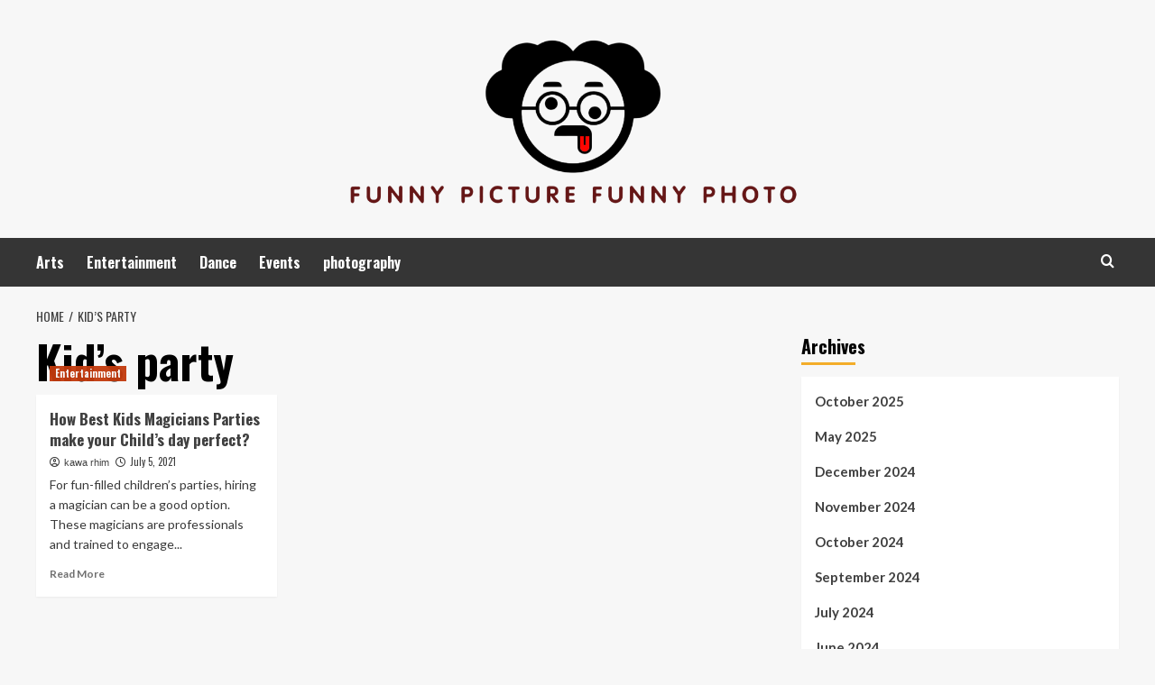

--- FILE ---
content_type: text/html; charset=UTF-8
request_url: https://funnypicturefunnyphoto.com/tag/kids-party/
body_size: 10236
content:
<!doctype html>
<html lang="en-US">
<head>
    <meta charset="UTF-8">
    <meta name="viewport" content="width=device-width, initial-scale=1">
    <link rel="profile" href="https://gmpg.org/xfn/11">

    <title>Kid’s party &#8211; Funny Picture Funny Photo | Sea Of Fun</title>
<meta name='robots' content='max-image-preview:large' />
<link rel='preload' href='https://fonts.googleapis.com/css?family=Source%2BSans%2BPro%3A400%2C700%7CLato%3A400%2C700&#038;subset=latin&#038;display=swap' as='style' onload="this.onload=null;this.rel='stylesheet'" type='text/css' media='all' crossorigin='anonymous'>
<link rel='preconnect' href='https://fonts.googleapis.com' crossorigin='anonymous'>
<link rel='preconnect' href='https://fonts.gstatic.com' crossorigin='anonymous'>
<link rel='dns-prefetch' href='//fonts.googleapis.com' />
<link rel='preconnect' href='https://fonts.googleapis.com' />
<link rel='preconnect' href='https://fonts.gstatic.com' />
<link rel="alternate" type="application/rss+xml" title="Funny Picture Funny Photo | Sea Of Fun &raquo; Feed" href="https://funnypicturefunnyphoto.com/feed/" />
<link rel="alternate" type="application/rss+xml" title="Funny Picture Funny Photo | Sea Of Fun &raquo; Comments Feed" href="https://funnypicturefunnyphoto.com/comments/feed/" />
<link rel="alternate" type="application/rss+xml" title="Funny Picture Funny Photo | Sea Of Fun &raquo; Kid’s party Tag Feed" href="https://funnypicturefunnyphoto.com/tag/kids-party/feed/" />
<style id='wp-img-auto-sizes-contain-inline-css' type='text/css'>
img:is([sizes=auto i],[sizes^="auto," i]){contain-intrinsic-size:3000px 1500px}
/*# sourceURL=wp-img-auto-sizes-contain-inline-css */
</style>
<style id='wp-emoji-styles-inline-css' type='text/css'>

	img.wp-smiley, img.emoji {
		display: inline !important;
		border: none !important;
		box-shadow: none !important;
		height: 1em !important;
		width: 1em !important;
		margin: 0 0.07em !important;
		vertical-align: -0.1em !important;
		background: none !important;
		padding: 0 !important;
	}
/*# sourceURL=wp-emoji-styles-inline-css */
</style>
<style id='wp-block-library-inline-css' type='text/css'>
:root{--wp-block-synced-color:#7a00df;--wp-block-synced-color--rgb:122,0,223;--wp-bound-block-color:var(--wp-block-synced-color);--wp-editor-canvas-background:#ddd;--wp-admin-theme-color:#007cba;--wp-admin-theme-color--rgb:0,124,186;--wp-admin-theme-color-darker-10:#006ba1;--wp-admin-theme-color-darker-10--rgb:0,107,160.5;--wp-admin-theme-color-darker-20:#005a87;--wp-admin-theme-color-darker-20--rgb:0,90,135;--wp-admin-border-width-focus:2px}@media (min-resolution:192dpi){:root{--wp-admin-border-width-focus:1.5px}}.wp-element-button{cursor:pointer}:root .has-very-light-gray-background-color{background-color:#eee}:root .has-very-dark-gray-background-color{background-color:#313131}:root .has-very-light-gray-color{color:#eee}:root .has-very-dark-gray-color{color:#313131}:root .has-vivid-green-cyan-to-vivid-cyan-blue-gradient-background{background:linear-gradient(135deg,#00d084,#0693e3)}:root .has-purple-crush-gradient-background{background:linear-gradient(135deg,#34e2e4,#4721fb 50%,#ab1dfe)}:root .has-hazy-dawn-gradient-background{background:linear-gradient(135deg,#faaca8,#dad0ec)}:root .has-subdued-olive-gradient-background{background:linear-gradient(135deg,#fafae1,#67a671)}:root .has-atomic-cream-gradient-background{background:linear-gradient(135deg,#fdd79a,#004a59)}:root .has-nightshade-gradient-background{background:linear-gradient(135deg,#330968,#31cdcf)}:root .has-midnight-gradient-background{background:linear-gradient(135deg,#020381,#2874fc)}:root{--wp--preset--font-size--normal:16px;--wp--preset--font-size--huge:42px}.has-regular-font-size{font-size:1em}.has-larger-font-size{font-size:2.625em}.has-normal-font-size{font-size:var(--wp--preset--font-size--normal)}.has-huge-font-size{font-size:var(--wp--preset--font-size--huge)}.has-text-align-center{text-align:center}.has-text-align-left{text-align:left}.has-text-align-right{text-align:right}.has-fit-text{white-space:nowrap!important}#end-resizable-editor-section{display:none}.aligncenter{clear:both}.items-justified-left{justify-content:flex-start}.items-justified-center{justify-content:center}.items-justified-right{justify-content:flex-end}.items-justified-space-between{justify-content:space-between}.screen-reader-text{border:0;clip-path:inset(50%);height:1px;margin:-1px;overflow:hidden;padding:0;position:absolute;width:1px;word-wrap:normal!important}.screen-reader-text:focus{background-color:#ddd;clip-path:none;color:#444;display:block;font-size:1em;height:auto;left:5px;line-height:normal;padding:15px 23px 14px;text-decoration:none;top:5px;width:auto;z-index:100000}html :where(.has-border-color){border-style:solid}html :where([style*=border-top-color]){border-top-style:solid}html :where([style*=border-right-color]){border-right-style:solid}html :where([style*=border-bottom-color]){border-bottom-style:solid}html :where([style*=border-left-color]){border-left-style:solid}html :where([style*=border-width]){border-style:solid}html :where([style*=border-top-width]){border-top-style:solid}html :where([style*=border-right-width]){border-right-style:solid}html :where([style*=border-bottom-width]){border-bottom-style:solid}html :where([style*=border-left-width]){border-left-style:solid}html :where(img[class*=wp-image-]){height:auto;max-width:100%}:where(figure){margin:0 0 1em}html :where(.is-position-sticky){--wp-admin--admin-bar--position-offset:var(--wp-admin--admin-bar--height,0px)}@media screen and (max-width:600px){html :where(.is-position-sticky){--wp-admin--admin-bar--position-offset:0px}}

/*# sourceURL=wp-block-library-inline-css */
</style><style id='global-styles-inline-css' type='text/css'>
:root{--wp--preset--aspect-ratio--square: 1;--wp--preset--aspect-ratio--4-3: 4/3;--wp--preset--aspect-ratio--3-4: 3/4;--wp--preset--aspect-ratio--3-2: 3/2;--wp--preset--aspect-ratio--2-3: 2/3;--wp--preset--aspect-ratio--16-9: 16/9;--wp--preset--aspect-ratio--9-16: 9/16;--wp--preset--color--black: #000000;--wp--preset--color--cyan-bluish-gray: #abb8c3;--wp--preset--color--white: #ffffff;--wp--preset--color--pale-pink: #f78da7;--wp--preset--color--vivid-red: #cf2e2e;--wp--preset--color--luminous-vivid-orange: #ff6900;--wp--preset--color--luminous-vivid-amber: #fcb900;--wp--preset--color--light-green-cyan: #7bdcb5;--wp--preset--color--vivid-green-cyan: #00d084;--wp--preset--color--pale-cyan-blue: #8ed1fc;--wp--preset--color--vivid-cyan-blue: #0693e3;--wp--preset--color--vivid-purple: #9b51e0;--wp--preset--gradient--vivid-cyan-blue-to-vivid-purple: linear-gradient(135deg,rgb(6,147,227) 0%,rgb(155,81,224) 100%);--wp--preset--gradient--light-green-cyan-to-vivid-green-cyan: linear-gradient(135deg,rgb(122,220,180) 0%,rgb(0,208,130) 100%);--wp--preset--gradient--luminous-vivid-amber-to-luminous-vivid-orange: linear-gradient(135deg,rgb(252,185,0) 0%,rgb(255,105,0) 100%);--wp--preset--gradient--luminous-vivid-orange-to-vivid-red: linear-gradient(135deg,rgb(255,105,0) 0%,rgb(207,46,46) 100%);--wp--preset--gradient--very-light-gray-to-cyan-bluish-gray: linear-gradient(135deg,rgb(238,238,238) 0%,rgb(169,184,195) 100%);--wp--preset--gradient--cool-to-warm-spectrum: linear-gradient(135deg,rgb(74,234,220) 0%,rgb(151,120,209) 20%,rgb(207,42,186) 40%,rgb(238,44,130) 60%,rgb(251,105,98) 80%,rgb(254,248,76) 100%);--wp--preset--gradient--blush-light-purple: linear-gradient(135deg,rgb(255,206,236) 0%,rgb(152,150,240) 100%);--wp--preset--gradient--blush-bordeaux: linear-gradient(135deg,rgb(254,205,165) 0%,rgb(254,45,45) 50%,rgb(107,0,62) 100%);--wp--preset--gradient--luminous-dusk: linear-gradient(135deg,rgb(255,203,112) 0%,rgb(199,81,192) 50%,rgb(65,88,208) 100%);--wp--preset--gradient--pale-ocean: linear-gradient(135deg,rgb(255,245,203) 0%,rgb(182,227,212) 50%,rgb(51,167,181) 100%);--wp--preset--gradient--electric-grass: linear-gradient(135deg,rgb(202,248,128) 0%,rgb(113,206,126) 100%);--wp--preset--gradient--midnight: linear-gradient(135deg,rgb(2,3,129) 0%,rgb(40,116,252) 100%);--wp--preset--font-size--small: 13px;--wp--preset--font-size--medium: 20px;--wp--preset--font-size--large: 36px;--wp--preset--font-size--x-large: 42px;--wp--preset--spacing--20: 0.44rem;--wp--preset--spacing--30: 0.67rem;--wp--preset--spacing--40: 1rem;--wp--preset--spacing--50: 1.5rem;--wp--preset--spacing--60: 2.25rem;--wp--preset--spacing--70: 3.38rem;--wp--preset--spacing--80: 5.06rem;--wp--preset--shadow--natural: 6px 6px 9px rgba(0, 0, 0, 0.2);--wp--preset--shadow--deep: 12px 12px 50px rgba(0, 0, 0, 0.4);--wp--preset--shadow--sharp: 6px 6px 0px rgba(0, 0, 0, 0.2);--wp--preset--shadow--outlined: 6px 6px 0px -3px rgb(255, 255, 255), 6px 6px rgb(0, 0, 0);--wp--preset--shadow--crisp: 6px 6px 0px rgb(0, 0, 0);}:root { --wp--style--global--content-size: 800px;--wp--style--global--wide-size: 1200px; }:where(body) { margin: 0; }.wp-site-blocks > .alignleft { float: left; margin-right: 2em; }.wp-site-blocks > .alignright { float: right; margin-left: 2em; }.wp-site-blocks > .aligncenter { justify-content: center; margin-left: auto; margin-right: auto; }:where(.wp-site-blocks) > * { margin-block-start: 24px; margin-block-end: 0; }:where(.wp-site-blocks) > :first-child { margin-block-start: 0; }:where(.wp-site-blocks) > :last-child { margin-block-end: 0; }:root { --wp--style--block-gap: 24px; }:root :where(.is-layout-flow) > :first-child{margin-block-start: 0;}:root :where(.is-layout-flow) > :last-child{margin-block-end: 0;}:root :where(.is-layout-flow) > *{margin-block-start: 24px;margin-block-end: 0;}:root :where(.is-layout-constrained) > :first-child{margin-block-start: 0;}:root :where(.is-layout-constrained) > :last-child{margin-block-end: 0;}:root :where(.is-layout-constrained) > *{margin-block-start: 24px;margin-block-end: 0;}:root :where(.is-layout-flex){gap: 24px;}:root :where(.is-layout-grid){gap: 24px;}.is-layout-flow > .alignleft{float: left;margin-inline-start: 0;margin-inline-end: 2em;}.is-layout-flow > .alignright{float: right;margin-inline-start: 2em;margin-inline-end: 0;}.is-layout-flow > .aligncenter{margin-left: auto !important;margin-right: auto !important;}.is-layout-constrained > .alignleft{float: left;margin-inline-start: 0;margin-inline-end: 2em;}.is-layout-constrained > .alignright{float: right;margin-inline-start: 2em;margin-inline-end: 0;}.is-layout-constrained > .aligncenter{margin-left: auto !important;margin-right: auto !important;}.is-layout-constrained > :where(:not(.alignleft):not(.alignright):not(.alignfull)){max-width: var(--wp--style--global--content-size);margin-left: auto !important;margin-right: auto !important;}.is-layout-constrained > .alignwide{max-width: var(--wp--style--global--wide-size);}body .is-layout-flex{display: flex;}.is-layout-flex{flex-wrap: wrap;align-items: center;}.is-layout-flex > :is(*, div){margin: 0;}body .is-layout-grid{display: grid;}.is-layout-grid > :is(*, div){margin: 0;}body{padding-top: 0px;padding-right: 0px;padding-bottom: 0px;padding-left: 0px;}a:where(:not(.wp-element-button)){text-decoration: none;}:root :where(.wp-element-button, .wp-block-button__link){background-color: #32373c;border-radius: 0;border-width: 0;color: #fff;font-family: inherit;font-size: inherit;font-style: inherit;font-weight: inherit;letter-spacing: inherit;line-height: inherit;padding-top: calc(0.667em + 2px);padding-right: calc(1.333em + 2px);padding-bottom: calc(0.667em + 2px);padding-left: calc(1.333em + 2px);text-decoration: none;text-transform: inherit;}.has-black-color{color: var(--wp--preset--color--black) !important;}.has-cyan-bluish-gray-color{color: var(--wp--preset--color--cyan-bluish-gray) !important;}.has-white-color{color: var(--wp--preset--color--white) !important;}.has-pale-pink-color{color: var(--wp--preset--color--pale-pink) !important;}.has-vivid-red-color{color: var(--wp--preset--color--vivid-red) !important;}.has-luminous-vivid-orange-color{color: var(--wp--preset--color--luminous-vivid-orange) !important;}.has-luminous-vivid-amber-color{color: var(--wp--preset--color--luminous-vivid-amber) !important;}.has-light-green-cyan-color{color: var(--wp--preset--color--light-green-cyan) !important;}.has-vivid-green-cyan-color{color: var(--wp--preset--color--vivid-green-cyan) !important;}.has-pale-cyan-blue-color{color: var(--wp--preset--color--pale-cyan-blue) !important;}.has-vivid-cyan-blue-color{color: var(--wp--preset--color--vivid-cyan-blue) !important;}.has-vivid-purple-color{color: var(--wp--preset--color--vivid-purple) !important;}.has-black-background-color{background-color: var(--wp--preset--color--black) !important;}.has-cyan-bluish-gray-background-color{background-color: var(--wp--preset--color--cyan-bluish-gray) !important;}.has-white-background-color{background-color: var(--wp--preset--color--white) !important;}.has-pale-pink-background-color{background-color: var(--wp--preset--color--pale-pink) !important;}.has-vivid-red-background-color{background-color: var(--wp--preset--color--vivid-red) !important;}.has-luminous-vivid-orange-background-color{background-color: var(--wp--preset--color--luminous-vivid-orange) !important;}.has-luminous-vivid-amber-background-color{background-color: var(--wp--preset--color--luminous-vivid-amber) !important;}.has-light-green-cyan-background-color{background-color: var(--wp--preset--color--light-green-cyan) !important;}.has-vivid-green-cyan-background-color{background-color: var(--wp--preset--color--vivid-green-cyan) !important;}.has-pale-cyan-blue-background-color{background-color: var(--wp--preset--color--pale-cyan-blue) !important;}.has-vivid-cyan-blue-background-color{background-color: var(--wp--preset--color--vivid-cyan-blue) !important;}.has-vivid-purple-background-color{background-color: var(--wp--preset--color--vivid-purple) !important;}.has-black-border-color{border-color: var(--wp--preset--color--black) !important;}.has-cyan-bluish-gray-border-color{border-color: var(--wp--preset--color--cyan-bluish-gray) !important;}.has-white-border-color{border-color: var(--wp--preset--color--white) !important;}.has-pale-pink-border-color{border-color: var(--wp--preset--color--pale-pink) !important;}.has-vivid-red-border-color{border-color: var(--wp--preset--color--vivid-red) !important;}.has-luminous-vivid-orange-border-color{border-color: var(--wp--preset--color--luminous-vivid-orange) !important;}.has-luminous-vivid-amber-border-color{border-color: var(--wp--preset--color--luminous-vivid-amber) !important;}.has-light-green-cyan-border-color{border-color: var(--wp--preset--color--light-green-cyan) !important;}.has-vivid-green-cyan-border-color{border-color: var(--wp--preset--color--vivid-green-cyan) !important;}.has-pale-cyan-blue-border-color{border-color: var(--wp--preset--color--pale-cyan-blue) !important;}.has-vivid-cyan-blue-border-color{border-color: var(--wp--preset--color--vivid-cyan-blue) !important;}.has-vivid-purple-border-color{border-color: var(--wp--preset--color--vivid-purple) !important;}.has-vivid-cyan-blue-to-vivid-purple-gradient-background{background: var(--wp--preset--gradient--vivid-cyan-blue-to-vivid-purple) !important;}.has-light-green-cyan-to-vivid-green-cyan-gradient-background{background: var(--wp--preset--gradient--light-green-cyan-to-vivid-green-cyan) !important;}.has-luminous-vivid-amber-to-luminous-vivid-orange-gradient-background{background: var(--wp--preset--gradient--luminous-vivid-amber-to-luminous-vivid-orange) !important;}.has-luminous-vivid-orange-to-vivid-red-gradient-background{background: var(--wp--preset--gradient--luminous-vivid-orange-to-vivid-red) !important;}.has-very-light-gray-to-cyan-bluish-gray-gradient-background{background: var(--wp--preset--gradient--very-light-gray-to-cyan-bluish-gray) !important;}.has-cool-to-warm-spectrum-gradient-background{background: var(--wp--preset--gradient--cool-to-warm-spectrum) !important;}.has-blush-light-purple-gradient-background{background: var(--wp--preset--gradient--blush-light-purple) !important;}.has-blush-bordeaux-gradient-background{background: var(--wp--preset--gradient--blush-bordeaux) !important;}.has-luminous-dusk-gradient-background{background: var(--wp--preset--gradient--luminous-dusk) !important;}.has-pale-ocean-gradient-background{background: var(--wp--preset--gradient--pale-ocean) !important;}.has-electric-grass-gradient-background{background: var(--wp--preset--gradient--electric-grass) !important;}.has-midnight-gradient-background{background: var(--wp--preset--gradient--midnight) !important;}.has-small-font-size{font-size: var(--wp--preset--font-size--small) !important;}.has-medium-font-size{font-size: var(--wp--preset--font-size--medium) !important;}.has-large-font-size{font-size: var(--wp--preset--font-size--large) !important;}.has-x-large-font-size{font-size: var(--wp--preset--font-size--x-large) !important;}
/*# sourceURL=global-styles-inline-css */
</style>

<link rel='stylesheet' id='hardnews-google-fonts-css' href='https://fonts.googleapis.com/css?family=Oswald:300,400,700' type='text/css' media='all' />
<link rel='stylesheet' id='bootstrap-css' href='https://funnypicturefunnyphoto.com/wp-content/themes/covernews/assets/bootstrap/css/bootstrap.min.css?ver=6.9' type='text/css' media='all' />
<link rel='stylesheet' id='covernews-style-css' href='https://funnypicturefunnyphoto.com/wp-content/themes/covernews/style.min.css?ver=2.0.3' type='text/css' media='all' />
<link rel='stylesheet' id='hardnews-css' href='https://funnypicturefunnyphoto.com/wp-content/themes/hardnews/style.css?ver=2.0.3' type='text/css' media='all' />
<link rel='stylesheet' id='covernews-google-fonts-css' href='https://fonts.googleapis.com/css?family=Source%2BSans%2BPro%3A400%2C700%7CLato%3A400%2C700&#038;subset=latin&#038;display=swap' type='text/css' media='all' />
<link rel='stylesheet' id='covernews-icons-css' href='https://funnypicturefunnyphoto.com/wp-content/themes/covernews/assets/icons/style.css?ver=6.9' type='text/css' media='all' />
<script type="text/javascript" src="https://funnypicturefunnyphoto.com/wp-includes/js/jquery/jquery.min.js?ver=3.7.1" id="jquery-core-js"></script>
<script type="text/javascript" src="https://funnypicturefunnyphoto.com/wp-includes/js/jquery/jquery-migrate.min.js?ver=3.4.1" id="jquery-migrate-js"></script>
<link rel="https://api.w.org/" href="https://funnypicturefunnyphoto.com/wp-json/" /><link rel="alternate" title="JSON" type="application/json" href="https://funnypicturefunnyphoto.com/wp-json/wp/v2/tags/13" /><link rel="EditURI" type="application/rsd+xml" title="RSD" href="https://funnypicturefunnyphoto.com/xmlrpc.php?rsd" />
<meta name="generator" content="WordPress 6.9" />
        <style type="text/css">
                        .site-title,
            .site-description {
                position: absolute;
                clip: rect(1px, 1px, 1px, 1px);
                display: none;
            }

                    .elementor-template-full-width .elementor-section.elementor-section-full_width > .elementor-container,
        .elementor-template-full-width .elementor-section.elementor-section-boxed > .elementor-container{
            max-width: 1200px;
        }
        @media (min-width: 1600px){
            .elementor-template-full-width .elementor-section.elementor-section-full_width > .elementor-container,
            .elementor-template-full-width .elementor-section.elementor-section-boxed > .elementor-container{
                max-width: 1600px;
            }
        }
        
        .align-content-left .elementor-section-stretched,
        .align-content-right .elementor-section-stretched {
            max-width: 100%;
            left: 0 !important;
        }


        </style>
        <link rel="icon" href="https://funnypicturefunnyphoto.com/wp-content/uploads/2025/05/Funny-Picture-Funny-Photo-Sea-Of-Fun-–-Inspirational-Graphics-about-Music-05-16-2025_10_32_AM-150x150.png" sizes="32x32" />
<link rel="icon" href="https://funnypicturefunnyphoto.com/wp-content/uploads/2025/05/Funny-Picture-Funny-Photo-Sea-Of-Fun-–-Inspirational-Graphics-about-Music-05-16-2025_10_32_AM.png" sizes="192x192" />
<link rel="apple-touch-icon" href="https://funnypicturefunnyphoto.com/wp-content/uploads/2025/05/Funny-Picture-Funny-Photo-Sea-Of-Fun-–-Inspirational-Graphics-about-Music-05-16-2025_10_32_AM.png" />
<meta name="msapplication-TileImage" content="https://funnypicturefunnyphoto.com/wp-content/uploads/2025/05/Funny-Picture-Funny-Photo-Sea-Of-Fun-–-Inspirational-Graphics-about-Music-05-16-2025_10_32_AM.png" />
		<style type="text/css" id="wp-custom-css">
			*:focus {
    outline: none !important;
}

.custom-logo-link{
	width:500px
}		</style>
		</head>

<body data-rsssl=1 class="archive tag tag-kids-party tag-13 wp-custom-logo wp-embed-responsive wp-theme-covernews wp-child-theme-hardnews hfeed default-content-layout archive-layout-grid scrollup-sticky-header aft-sticky-header aft-sticky-sidebar default aft-container-default aft-main-banner-slider-editors-picks-trending header-image-default align-content-left aft-and">


<div id="page" class="site">
    <a class="skip-link screen-reader-text" href="#content">Skip to content</a>

<div class="header-layout-3">
<header id="masthead" class="site-header">
        <div class="masthead-banner " data-background="">
        <div class="container">
            <div class="row">
                <div class="col-md-12">
                    <div class="site-branding">
                        <a href="https://funnypicturefunnyphoto.com/" class="custom-logo-link" rel="home"><img width="863" height="351" src="https://funnypicturefunnyphoto.com/wp-content/uploads/2025/01/cropped-image-Photoroom-2025-01-13T130919.595.png" class="custom-logo" alt="Funny Picture Funny Photo | Sea Of Fun" decoding="async" fetchpriority="high" srcset="https://funnypicturefunnyphoto.com/wp-content/uploads/2025/01/cropped-image-Photoroom-2025-01-13T130919.595.png 863w, https://funnypicturefunnyphoto.com/wp-content/uploads/2025/01/cropped-image-Photoroom-2025-01-13T130919.595-300x122.png 300w, https://funnypicturefunnyphoto.com/wp-content/uploads/2025/01/cropped-image-Photoroom-2025-01-13T130919.595-768x312.png 768w" sizes="(max-width: 863px) 100vw, 863px" loading="lazy" /></a>                            <p class="site-title font-family-1">
                                <a href="https://funnypicturefunnyphoto.com/"
                                   rel="home">Funny Picture Funny Photo | Sea Of Fun</a>
                            </p>
                        
                                                    <p class="site-description">Inspirational Graphics about Music</p>
                                            </div>
                </div>
                <div class="col-md-12">
                                    </div>
            </div>
        </div>
    </div>
    <nav id="site-navigation" class="main-navigation">
        <div class="container">
            <div class="row">
                <div class="kol-12">
                    <div class="navigation-container">



                        <span class="toggle-menu" aria-controls="primary-menu" aria-expanded="false">
                                <span class="screen-reader-text">Primary Menu</span>
                                 <i class="ham"></i>
                        </span>
                        <span class="af-mobile-site-title-wrap">
                            <a href="https://funnypicturefunnyphoto.com/" class="custom-logo-link" rel="home"><img width="863" height="351" src="https://funnypicturefunnyphoto.com/wp-content/uploads/2025/01/cropped-image-Photoroom-2025-01-13T130919.595.png" class="custom-logo" alt="Funny Picture Funny Photo | Sea Of Fun" decoding="async" srcset="https://funnypicturefunnyphoto.com/wp-content/uploads/2025/01/cropped-image-Photoroom-2025-01-13T130919.595.png 863w, https://funnypicturefunnyphoto.com/wp-content/uploads/2025/01/cropped-image-Photoroom-2025-01-13T130919.595-300x122.png 300w, https://funnypicturefunnyphoto.com/wp-content/uploads/2025/01/cropped-image-Photoroom-2025-01-13T130919.595-768x312.png 768w" sizes="(max-width: 863px) 100vw, 863px" loading="lazy" /></a>                            <p class="site-title font-family-1">
                                <a href="https://funnypicturefunnyphoto.com/"
                                   rel="home">Funny Picture Funny Photo | Sea Of Fun</a>
                            </p>
                        </span>
                        <div class="menu main-menu"><ul id="primary-menu" class="menu"><li id="menu-item-60" class="menu-item menu-item-type-taxonomy menu-item-object-category menu-item-60"><a href="https://funnypicturefunnyphoto.com/category/arts/">Arts</a></li>
<li id="menu-item-61" class="menu-item menu-item-type-taxonomy menu-item-object-category menu-item-61"><a href="https://funnypicturefunnyphoto.com/category/entertainment/">Entertainment</a></li>
<li id="menu-item-64" class="menu-item menu-item-type-taxonomy menu-item-object-category menu-item-64"><a href="https://funnypicturefunnyphoto.com/category/dance/">Dance</a></li>
<li id="menu-item-243" class="menu-item menu-item-type-taxonomy menu-item-object-category menu-item-243"><a href="https://funnypicturefunnyphoto.com/category/events/">Events</a></li>
<li id="menu-item-244" class="menu-item menu-item-type-taxonomy menu-item-object-category menu-item-244"><a href="https://funnypicturefunnyphoto.com/category/photography/">photography</a></li>
</ul></div>
                        <div class="cart-search">

                            <div class="af-search-wrap">
                                <div class="search-overlay">
                                    <a href="#" title="Search" class="search-icon">
                                        <i class="fa fa-search"></i>
                                    </a>
                                    <div class="af-search-form">
                                        <form role="search" method="get" class="search-form" action="https://funnypicturefunnyphoto.com/">
				<label>
					<span class="screen-reader-text">Search for:</span>
					<input type="search" class="search-field" placeholder="Search &hellip;" value="" name="s" />
				</label>
				<input type="submit" class="search-submit" value="Search" />
			</form>                                    </div>
                                </div>
                            </div>
                        </div>


                    </div>
                </div>
            </div>
        </div>
    </nav>
</header>


</div>



    <div id="content" class="container">
    <div class="em-breadcrumbs font-family-1 covernews-breadcrumbs">
      <div class="row">
        <div role="navigation" aria-label="Breadcrumbs" class="breadcrumb-trail breadcrumbs" itemprop="breadcrumb"><ul class="trail-items" itemscope itemtype="http://schema.org/BreadcrumbList"><meta name="numberOfItems" content="2" /><meta name="itemListOrder" content="Ascending" /><li itemprop="itemListElement" itemscope itemtype="http://schema.org/ListItem" class="trail-item trail-begin"><a href="https://funnypicturefunnyphoto.com/" rel="home" itemprop="item"><span itemprop="name">Home</span></a><meta itemprop="position" content="1" /></li><li itemprop="itemListElement" itemscope itemtype="http://schema.org/ListItem" class="trail-item trail-end"><a href="https://funnypicturefunnyphoto.com/tag/kids-party/" itemprop="item"><span itemprop="name">Kid’s party</span></a><meta itemprop="position" content="2" /></li></ul></div>      </div>
    </div>
    <div class="section-block-upper row">

                <div id="primary" class="content-area">
                    <main id="main" class="site-main aft-archive-post">

                        
                            <header class="header-title-wrapper1">
                                <h1 class="page-title">Kid’s party</h1>                            </header><!-- .header-title-wrapper -->
                            <div class="row">
                            <div id="aft-inner-row">
                            

        <article id="post-11" class="col-lg-4 col-sm-4 col-md-4 latest-posts-grid post-11 post type-post status-publish format-standard has-post-thumbnail hentry category-entertainment tag-kids-party tag-magicians-parties"                 data-mh="archive-layout-grid">
            
<div class="align-items-center has-post-image">
  <div class="spotlight-post">
    <figure class="categorised-article inside-img">
      <div class="categorised-article-wrapper">
        <div class="data-bg-hover data-bg-categorised read-bg-img">
          <a href="https://funnypicturefunnyphoto.com/how-best-kids-magicians-parties-make-your-childs-day-perfect/"
            aria-label="How Best Kids Magicians Parties make your Child’s day perfect?">
            <img width="300" height="216" src="https://funnypicturefunnyphoto.com/wp-content/uploads/2021/09/Magicians-parties-300x216.jpg" class="attachment-medium size-medium wp-post-image" alt="Magicians parties" decoding="async" srcset="https://funnypicturefunnyphoto.com/wp-content/uploads/2021/09/Magicians-parties-300x216.jpg 300w, https://funnypicturefunnyphoto.com/wp-content/uploads/2021/09/Magicians-parties-768x554.jpg 768w, https://funnypicturefunnyphoto.com/wp-content/uploads/2021/09/Magicians-parties.jpg 960w" sizes="(max-width: 300px) 100vw, 300px" loading="lazy" />          </a>
        </div>
                <div class="figure-categories figure-categories-bg">
          <ul class="cat-links"><li class="meta-category">
                             <a class="covernews-categories category-color-1"
                            href="https://funnypicturefunnyphoto.com/category/entertainment/" 
                            aria-label="View all posts in Entertainment"> 
                                 Entertainment
                             </a>
                        </li></ul>        </div>
      </div>

    </figure>
    <figcaption>

      <h3 class="article-title article-title-1">
        <a href="https://funnypicturefunnyphoto.com/how-best-kids-magicians-parties-make-your-childs-day-perfect/">
          How Best Kids Magicians Parties make your Child’s day perfect?        </a>
      </h3>
      <div class="grid-item-metadata">
        
    <span class="author-links">

      
        <span class="item-metadata posts-author">
          <i class="far fa-user-circle"></i>
                          <a href="https://funnypicturefunnyphoto.com/author/admin/">
                    kawa rhim                </a>
               </span>
                    <span class="item-metadata posts-date">
          <i class="far fa-clock"></i>
          <a href="https://funnypicturefunnyphoto.com/2021/07/">
            July 5, 2021          </a>
        </span>
                </span>
      </div>
              <div class="full-item-discription">
          <div class="post-description">
            <p>For fun-filled children’s parties, hiring a magician can be a good option. These magicians are professionals and trained to engage...</p>
<div class="aft-readmore-wrapper">
              <a href="https://funnypicturefunnyphoto.com/how-best-kids-magicians-parties-make-your-childs-day-perfect/" class="aft-readmore" aria-label="Read more about How Best Kids Magicians Parties make your Child’s day perfect?">Read More<span class="screen-reader-text">Read more about How Best Kids Magicians Parties make your Child’s day perfect?</span></a>
          </div>

          </div>
        </div>
          </figcaption>
  </div>
  </div>        </article>
                                </div>
                            <div class="col col-ten">
                                <div class="covernews-pagination">
                                                                    </div>
                            </div>
                                            </div>
                    </main><!-- #main -->
                </div><!-- #primary -->

                <aside id="secondary" class="widget-area sidebar-sticky-top">
	<div id="archives-2" class="widget covernews-widget widget_archive"><h2 class="widget-title widget-title-1"><span>Archives</span></h2>
			<ul>
					<li><a href='https://funnypicturefunnyphoto.com/2025/10/'>October 2025</a></li>
	<li><a href='https://funnypicturefunnyphoto.com/2025/05/'>May 2025</a></li>
	<li><a href='https://funnypicturefunnyphoto.com/2024/12/'>December 2024</a></li>
	<li><a href='https://funnypicturefunnyphoto.com/2024/11/'>November 2024</a></li>
	<li><a href='https://funnypicturefunnyphoto.com/2024/10/'>October 2024</a></li>
	<li><a href='https://funnypicturefunnyphoto.com/2024/09/'>September 2024</a></li>
	<li><a href='https://funnypicturefunnyphoto.com/2024/07/'>July 2024</a></li>
	<li><a href='https://funnypicturefunnyphoto.com/2024/06/'>June 2024</a></li>
	<li><a href='https://funnypicturefunnyphoto.com/2024/05/'>May 2024</a></li>
	<li><a href='https://funnypicturefunnyphoto.com/2024/04/'>April 2024</a></li>
	<li><a href='https://funnypicturefunnyphoto.com/2024/03/'>March 2024</a></li>
	<li><a href='https://funnypicturefunnyphoto.com/2024/01/'>January 2024</a></li>
	<li><a href='https://funnypicturefunnyphoto.com/2023/12/'>December 2023</a></li>
	<li><a href='https://funnypicturefunnyphoto.com/2023/11/'>November 2023</a></li>
	<li><a href='https://funnypicturefunnyphoto.com/2023/10/'>October 2023</a></li>
	<li><a href='https://funnypicturefunnyphoto.com/2023/09/'>September 2023</a></li>
	<li><a href='https://funnypicturefunnyphoto.com/2023/08/'>August 2023</a></li>
	<li><a href='https://funnypicturefunnyphoto.com/2023/07/'>July 2023</a></li>
	<li><a href='https://funnypicturefunnyphoto.com/2023/06/'>June 2023</a></li>
	<li><a href='https://funnypicturefunnyphoto.com/2021/09/'>September 2021</a></li>
	<li><a href='https://funnypicturefunnyphoto.com/2021/08/'>August 2021</a></li>
	<li><a href='https://funnypicturefunnyphoto.com/2021/07/'>July 2021</a></li>
	<li><a href='https://funnypicturefunnyphoto.com/2021/06/'>June 2021</a></li>
	<li><a href='https://funnypicturefunnyphoto.com/2021/05/'>May 2021</a></li>
			</ul>

			</div><div id="text-2" class="widget covernews-widget widget_text">			<div class="textwidget"><p><img loading="lazy" decoding="async" class="aligncenter size-full wp-image-69" src="https://funnypicturefunnyphoto.com/wp-content/uploads/2021/10/black-cat-cartoon-cat-black.gif" alt="" width="498" height="498" /></p>
</div>
		</div><div id="text-3" class="widget covernews-widget widget_text">			<div class="textwidget"><p><img loading="lazy" decoding="async" class="aligncenter size-full wp-image-70" src="https://funnypicturefunnyphoto.com/wp-content/uploads/2021/10/12440833794071821614.gif" alt="" width="336" height="280" /></p>
</div>
		</div></aside><!-- #secondary -->
        </div>

</div>

<div class="af-main-banner-latest-posts grid-layout">
  <div class="container">
    <div class="row">
      <div class="widget-title-section">
            <h2 class="widget-title header-after1">
      <span class="header-after ">
                You may have missed      </span>
    </h2>

      </div>
      <div class="row">
                    <div class="col-sm-15 latest-posts-grid" data-mh="latest-posts-grid">
              <div class="spotlight-post">
                <figure class="categorised-article inside-img">
                  <div class="categorised-article-wrapper">
                    <div class="data-bg-hover data-bg-categorised read-bg-img">
                      <a href="https://funnypicturefunnyphoto.com/premium-studio-environments-enhance-creative-flow-through-acoustically-balanced-sound-design/"
                        aria-label="Premium Studio Environments Enhance Creative Flow Through Acoustically Balanced Sound Design">
                        <img width="300" height="178" src="https://funnypicturefunnyphoto.com/wp-content/uploads/2025/10/image31-1-300x178.jpg" class="attachment-medium size-medium wp-post-image" alt="full-service Brooklyn recording studio" decoding="async" loading="lazy" srcset="https://funnypicturefunnyphoto.com/wp-content/uploads/2025/10/image31-1-300x178.jpg 300w, https://funnypicturefunnyphoto.com/wp-content/uploads/2025/10/image31-1-1024x607.jpg 1024w, https://funnypicturefunnyphoto.com/wp-content/uploads/2025/10/image31-1-768x455.jpg 768w, https://funnypicturefunnyphoto.com/wp-content/uploads/2025/10/image31-1.jpg 1080w" sizes="auto, (max-width: 300px) 100vw, 300px" />                      </a>
                    </div>
                  </div>
                                    <div class="figure-categories figure-categories-bg">

                    <ul class="cat-links"><li class="meta-category">
                             <a class="covernews-categories category-color-1"
                            href="https://funnypicturefunnyphoto.com/category/entertainment/" 
                            aria-label="View all posts in Entertainment"> 
                                 Entertainment
                             </a>
                        </li></ul>                  </div>
                </figure>

                <figcaption>

                  <h3 class="article-title article-title-1">
                    <a href="https://funnypicturefunnyphoto.com/premium-studio-environments-enhance-creative-flow-through-acoustically-balanced-sound-design/">
                      Premium Studio Environments Enhance Creative Flow Through Acoustically Balanced Sound Design                    </a>
                  </h3>
                  <div class="grid-item-metadata">
                    
    <span class="author-links">

      
        <span class="item-metadata posts-author">
          <i class="far fa-user-circle"></i>
                          <a href="https://funnypicturefunnyphoto.com/author/admin/">
                    kawa rhim                </a>
               </span>
                    <span class="item-metadata posts-date">
          <i class="far fa-clock"></i>
          <a href="https://funnypicturefunnyphoto.com/2025/10/">
            October 16, 2025          </a>
        </span>
                </span>
                  </div>
                </figcaption>
              </div>
            </div>
                      <div class="col-sm-15 latest-posts-grid" data-mh="latest-posts-grid">
              <div class="spotlight-post">
                <figure class="categorised-article inside-img">
                  <div class="categorised-article-wrapper">
                    <div class="data-bg-hover data-bg-categorised read-bg-img">
                      <a href="https://funnypicturefunnyphoto.com/free-tarot-readings-a-path-to-personal-growth-and-positive-change/"
                        aria-label="Free Tarot Readings: A Path to Personal Growth and Positive Change">
                        <img width="300" height="196" src="https://funnypicturefunnyphoto.com/wp-content/uploads/2025/05/4-300x196.jpg" class="attachment-medium size-medium wp-post-image" alt="tarot gratis" decoding="async" loading="lazy" srcset="https://funnypicturefunnyphoto.com/wp-content/uploads/2025/05/4-300x196.jpg 300w, https://funnypicturefunnyphoto.com/wp-content/uploads/2025/05/4-768x501.jpg 768w, https://funnypicturefunnyphoto.com/wp-content/uploads/2025/05/4.jpg 1000w" sizes="auto, (max-width: 300px) 100vw, 300px" />                      </a>
                    </div>
                  </div>
                                    <div class="figure-categories figure-categories-bg">

                    <ul class="cat-links"><li class="meta-category">
                             <a class="covernews-categories category-color-1"
                            href="https://funnypicturefunnyphoto.com/category/entertainment/" 
                            aria-label="View all posts in Entertainment"> 
                                 Entertainment
                             </a>
                        </li></ul>                  </div>
                </figure>

                <figcaption>

                  <h3 class="article-title article-title-1">
                    <a href="https://funnypicturefunnyphoto.com/free-tarot-readings-a-path-to-personal-growth-and-positive-change/">
                      Free Tarot Readings: A Path to Personal Growth and Positive Change                    </a>
                  </h3>
                  <div class="grid-item-metadata">
                    
    <span class="author-links">

      
        <span class="item-metadata posts-author">
          <i class="far fa-user-circle"></i>
                          <a href="https://funnypicturefunnyphoto.com/author/admin/">
                    kawa rhim                </a>
               </span>
                    <span class="item-metadata posts-date">
          <i class="far fa-clock"></i>
          <a href="https://funnypicturefunnyphoto.com/2025/05/">
            May 23, 2025          </a>
        </span>
                </span>
                  </div>
                </figcaption>
              </div>
            </div>
                      <div class="col-sm-15 latest-posts-grid" data-mh="latest-posts-grid">
              <div class="spotlight-post">
                <figure class="categorised-article inside-img">
                  <div class="categorised-article-wrapper">
                    <div class="data-bg-hover data-bg-categorised read-bg-img">
                      <a href="https://funnypicturefunnyphoto.com/train-horn-guns-a-novel-approach-to-set-your-ride-apart/"
                        aria-label="Train Horn Guns: A Novel Approach to Set Your Ride Apart">
                        <img width="300" height="225" src="https://funnypicturefunnyphoto.com/wp-content/uploads/2024/12/s-l1200-8-300x225.jpg" class="attachment-medium size-medium wp-post-image" alt="dewalt train horn" decoding="async" loading="lazy" srcset="https://funnypicturefunnyphoto.com/wp-content/uploads/2024/12/s-l1200-8-300x225.jpg 300w, https://funnypicturefunnyphoto.com/wp-content/uploads/2024/12/s-l1200-8-1024x768.jpg 1024w, https://funnypicturefunnyphoto.com/wp-content/uploads/2024/12/s-l1200-8-768x576.jpg 768w, https://funnypicturefunnyphoto.com/wp-content/uploads/2024/12/s-l1200-8-1170x878.jpg 1170w, https://funnypicturefunnyphoto.com/wp-content/uploads/2024/12/s-l1200-8-585x439.jpg 585w, https://funnypicturefunnyphoto.com/wp-content/uploads/2024/12/s-l1200-8.jpg 1200w" sizes="auto, (max-width: 300px) 100vw, 300px" />                      </a>
                    </div>
                  </div>
                                    <div class="figure-categories figure-categories-bg">

                    <ul class="cat-links"><li class="meta-category">
                             <a class="covernews-categories category-color-1"
                            href="https://funnypicturefunnyphoto.com/category/entertainment/" 
                            aria-label="View all posts in Entertainment"> 
                                 Entertainment
                             </a>
                        </li></ul>                  </div>
                </figure>

                <figcaption>

                  <h3 class="article-title article-title-1">
                    <a href="https://funnypicturefunnyphoto.com/train-horn-guns-a-novel-approach-to-set-your-ride-apart/">
                      Train Horn Guns: A Novel Approach to Set Your Ride Apart                    </a>
                  </h3>
                  <div class="grid-item-metadata">
                    
    <span class="author-links">

      
        <span class="item-metadata posts-author">
          <i class="far fa-user-circle"></i>
                          <a href="https://funnypicturefunnyphoto.com/author/admin/">
                    kawa rhim                </a>
               </span>
                    <span class="item-metadata posts-date">
          <i class="far fa-clock"></i>
          <a href="https://funnypicturefunnyphoto.com/2024/12/">
            December 27, 2024          </a>
        </span>
                </span>
                  </div>
                </figcaption>
              </div>
            </div>
                      <div class="col-sm-15 latest-posts-grid" data-mh="latest-posts-grid">
              <div class="spotlight-post">
                <figure class="categorised-article inside-img">
                  <div class="categorised-article-wrapper">
                    <div class="data-bg-hover data-bg-categorised read-bg-img">
                      <a href="https://funnypicturefunnyphoto.com/wonderful-memories-taking-pictures-of-lifes-best-moments/"
                        aria-label="Wonderful Memories: Taking Pictures of Life&#8217;s Best Moments">
                        <img width="300" height="177" src="https://funnypicturefunnyphoto.com/wp-content/uploads/2024/12/12-300x177.jpg" class="attachment-medium size-medium wp-post-image" alt="commercial videography" decoding="async" loading="lazy" srcset="https://funnypicturefunnyphoto.com/wp-content/uploads/2024/12/12-300x177.jpg 300w, https://funnypicturefunnyphoto.com/wp-content/uploads/2024/12/12-1024x603.jpg 1024w, https://funnypicturefunnyphoto.com/wp-content/uploads/2024/12/12-768x452.jpg 768w, https://funnypicturefunnyphoto.com/wp-content/uploads/2024/12/12-1536x905.jpg 1536w, https://funnypicturefunnyphoto.com/wp-content/uploads/2024/12/12-2048x1206.jpg 2048w, https://funnypicturefunnyphoto.com/wp-content/uploads/2024/12/12-1920x1131.jpg 1920w, https://funnypicturefunnyphoto.com/wp-content/uploads/2024/12/12-1170x689.jpg 1170w, https://funnypicturefunnyphoto.com/wp-content/uploads/2024/12/12-585x345.jpg 585w" sizes="auto, (max-width: 300px) 100vw, 300px" />                      </a>
                    </div>
                  </div>
                                    <div class="figure-categories figure-categories-bg">

                    <ul class="cat-links"><li class="meta-category">
                             <a class="covernews-categories category-color-1"
                            href="https://funnypicturefunnyphoto.com/category/entertainment/" 
                            aria-label="View all posts in Entertainment"> 
                                 Entertainment
                             </a>
                        </li></ul>                  </div>
                </figure>

                <figcaption>

                  <h3 class="article-title article-title-1">
                    <a href="https://funnypicturefunnyphoto.com/wonderful-memories-taking-pictures-of-lifes-best-moments/">
                      Wonderful Memories: Taking Pictures of Life&#8217;s Best Moments                    </a>
                  </h3>
                  <div class="grid-item-metadata">
                    
    <span class="author-links">

      
        <span class="item-metadata posts-author">
          <i class="far fa-user-circle"></i>
                          <a href="https://funnypicturefunnyphoto.com/author/admin/">
                    kawa rhim                </a>
               </span>
                    <span class="item-metadata posts-date">
          <i class="far fa-clock"></i>
          <a href="https://funnypicturefunnyphoto.com/2024/12/">
            December 12, 2024          </a>
        </span>
                </span>
                  </div>
                </figcaption>
              </div>
            </div>
                      <div class="col-sm-15 latest-posts-grid" data-mh="latest-posts-grid">
              <div class="spotlight-post">
                <figure class="categorised-article inside-img">
                  <div class="categorised-article-wrapper">
                    <div class="data-bg-hover data-bg-categorised read-bg-img">
                      <a href="https://funnypicturefunnyphoto.com/sharing-your-grateful-moments-and-demiromantic-encounters-on-iiwiars/"
                        aria-label="Sharing Your Grateful Moments and Demiromantic Encounters on IIWIARS">
                        <img width="300" height="157" src="https://funnypicturefunnyphoto.com/wp-content/uploads/2024/11/14053-woman-arms-up-in-yellow-wildflower-field-in-p-300x157.jpg" class="attachment-medium size-medium wp-post-image" alt="demiromantic" decoding="async" loading="lazy" srcset="https://funnypicturefunnyphoto.com/wp-content/uploads/2024/11/14053-woman-arms-up-in-yellow-wildflower-field-in-p-300x157.jpg 300w, https://funnypicturefunnyphoto.com/wp-content/uploads/2024/11/14053-woman-arms-up-in-yellow-wildflower-field-in-p-585x306.jpg 585w, https://funnypicturefunnyphoto.com/wp-content/uploads/2024/11/14053-woman-arms-up-in-yellow-wildflower-field-in-p.jpg 700w" sizes="auto, (max-width: 300px) 100vw, 300px" />                      </a>
                    </div>
                  </div>
                                    <div class="figure-categories figure-categories-bg">

                    <ul class="cat-links"><li class="meta-category">
                             <a class="covernews-categories category-color-1"
                            href="https://funnypicturefunnyphoto.com/category/entertainment/" 
                            aria-label="View all posts in Entertainment"> 
                                 Entertainment
                             </a>
                        </li></ul>                  </div>
                </figure>

                <figcaption>

                  <h3 class="article-title article-title-1">
                    <a href="https://funnypicturefunnyphoto.com/sharing-your-grateful-moments-and-demiromantic-encounters-on-iiwiars/">
                      Sharing Your Grateful Moments and Demiromantic Encounters on IIWIARS                    </a>
                  </h3>
                  <div class="grid-item-metadata">
                    
    <span class="author-links">

      
        <span class="item-metadata posts-author">
          <i class="far fa-user-circle"></i>
                          <a href="https://funnypicturefunnyphoto.com/author/admin/">
                    kawa rhim                </a>
               </span>
                    <span class="item-metadata posts-date">
          <i class="far fa-clock"></i>
          <a href="https://funnypicturefunnyphoto.com/2024/11/">
            November 19, 2024          </a>
        </span>
                </span>
                  </div>
                </figcaption>
              </div>
            </div>
                        </div>
    </div>
  </div>
</div>
  <footer class="site-footer">
        
                  <div class="site-info">
      <div class="container">
        <div class="row">
          <div class="col-sm-12">
                                      Copyright © All rights reserved2025.                                                  <span class="sep"> | </span>
              <a href="https://afthemes.com/products/covernews/">CoverNews</a> by AF themes.                      </div>
        </div>
      </div>
    </div>
  </footer>
</div>

<a id="scroll-up" class="secondary-color" href="#top" aria-label="Scroll to top">
  <i class="fa fa-angle-up" aria-hidden="true"></i>
</a>
<script type="speculationrules">
{"prefetch":[{"source":"document","where":{"and":[{"href_matches":"/*"},{"not":{"href_matches":["/wp-*.php","/wp-admin/*","/wp-content/uploads/*","/wp-content/*","/wp-content/plugins/*","/wp-content/themes/hardnews/*","/wp-content/themes/covernews/*","/*\\?(.+)"]}},{"not":{"selector_matches":"a[rel~=\"nofollow\"]"}},{"not":{"selector_matches":".no-prefetch, .no-prefetch a"}}]},"eagerness":"conservative"}]}
</script>
<script type="text/javascript" src="https://funnypicturefunnyphoto.com/wp-content/themes/covernews/js/navigation.js?ver=2.0.3" id="covernews-navigation-js"></script>
<script type="text/javascript" src="https://funnypicturefunnyphoto.com/wp-content/themes/covernews/js/skip-link-focus-fix.js?ver=2.0.3" id="covernews-skip-link-focus-fix-js"></script>
<script type="text/javascript" src="https://funnypicturefunnyphoto.com/wp-content/themes/covernews/assets/jquery-match-height/jquery.matchHeight.min.js?ver=2.0.3" id="matchheight-js"></script>
<script type="text/javascript" src="https://funnypicturefunnyphoto.com/wp-content/themes/covernews/assets/fixed-header-script.js?ver=2.0.3" id="covernews-fixed-header-script-js"></script>
<script type="text/javascript" src="https://funnypicturefunnyphoto.com/wp-content/themes/covernews/admin-dashboard/dist/covernews_scripts.build.js?ver=2.0.3" id="covernews-script-js"></script>
<script id="wp-emoji-settings" type="application/json">
{"baseUrl":"https://s.w.org/images/core/emoji/17.0.2/72x72/","ext":".png","svgUrl":"https://s.w.org/images/core/emoji/17.0.2/svg/","svgExt":".svg","source":{"concatemoji":"https://funnypicturefunnyphoto.com/wp-includes/js/wp-emoji-release.min.js?ver=6.9"}}
</script>
<script type="module">
/* <![CDATA[ */
/*! This file is auto-generated */
const a=JSON.parse(document.getElementById("wp-emoji-settings").textContent),o=(window._wpemojiSettings=a,"wpEmojiSettingsSupports"),s=["flag","emoji"];function i(e){try{var t={supportTests:e,timestamp:(new Date).valueOf()};sessionStorage.setItem(o,JSON.stringify(t))}catch(e){}}function c(e,t,n){e.clearRect(0,0,e.canvas.width,e.canvas.height),e.fillText(t,0,0);t=new Uint32Array(e.getImageData(0,0,e.canvas.width,e.canvas.height).data);e.clearRect(0,0,e.canvas.width,e.canvas.height),e.fillText(n,0,0);const a=new Uint32Array(e.getImageData(0,0,e.canvas.width,e.canvas.height).data);return t.every((e,t)=>e===a[t])}function p(e,t){e.clearRect(0,0,e.canvas.width,e.canvas.height),e.fillText(t,0,0);var n=e.getImageData(16,16,1,1);for(let e=0;e<n.data.length;e++)if(0!==n.data[e])return!1;return!0}function u(e,t,n,a){switch(t){case"flag":return n(e,"\ud83c\udff3\ufe0f\u200d\u26a7\ufe0f","\ud83c\udff3\ufe0f\u200b\u26a7\ufe0f")?!1:!n(e,"\ud83c\udde8\ud83c\uddf6","\ud83c\udde8\u200b\ud83c\uddf6")&&!n(e,"\ud83c\udff4\udb40\udc67\udb40\udc62\udb40\udc65\udb40\udc6e\udb40\udc67\udb40\udc7f","\ud83c\udff4\u200b\udb40\udc67\u200b\udb40\udc62\u200b\udb40\udc65\u200b\udb40\udc6e\u200b\udb40\udc67\u200b\udb40\udc7f");case"emoji":return!a(e,"\ud83e\u1fac8")}return!1}function f(e,t,n,a){let r;const o=(r="undefined"!=typeof WorkerGlobalScope&&self instanceof WorkerGlobalScope?new OffscreenCanvas(300,150):document.createElement("canvas")).getContext("2d",{willReadFrequently:!0}),s=(o.textBaseline="top",o.font="600 32px Arial",{});return e.forEach(e=>{s[e]=t(o,e,n,a)}),s}function r(e){var t=document.createElement("script");t.src=e,t.defer=!0,document.head.appendChild(t)}a.supports={everything:!0,everythingExceptFlag:!0},new Promise(t=>{let n=function(){try{var e=JSON.parse(sessionStorage.getItem(o));if("object"==typeof e&&"number"==typeof e.timestamp&&(new Date).valueOf()<e.timestamp+604800&&"object"==typeof e.supportTests)return e.supportTests}catch(e){}return null}();if(!n){if("undefined"!=typeof Worker&&"undefined"!=typeof OffscreenCanvas&&"undefined"!=typeof URL&&URL.createObjectURL&&"undefined"!=typeof Blob)try{var e="postMessage("+f.toString()+"("+[JSON.stringify(s),u.toString(),c.toString(),p.toString()].join(",")+"));",a=new Blob([e],{type:"text/javascript"});const r=new Worker(URL.createObjectURL(a),{name:"wpTestEmojiSupports"});return void(r.onmessage=e=>{i(n=e.data),r.terminate(),t(n)})}catch(e){}i(n=f(s,u,c,p))}t(n)}).then(e=>{for(const n in e)a.supports[n]=e[n],a.supports.everything=a.supports.everything&&a.supports[n],"flag"!==n&&(a.supports.everythingExceptFlag=a.supports.everythingExceptFlag&&a.supports[n]);var t;a.supports.everythingExceptFlag=a.supports.everythingExceptFlag&&!a.supports.flag,a.supports.everything||((t=a.source||{}).concatemoji?r(t.concatemoji):t.wpemoji&&t.twemoji&&(r(t.twemoji),r(t.wpemoji)))});
//# sourceURL=https://funnypicturefunnyphoto.com/wp-includes/js/wp-emoji-loader.min.js
/* ]]> */
</script>

</body>

</html>